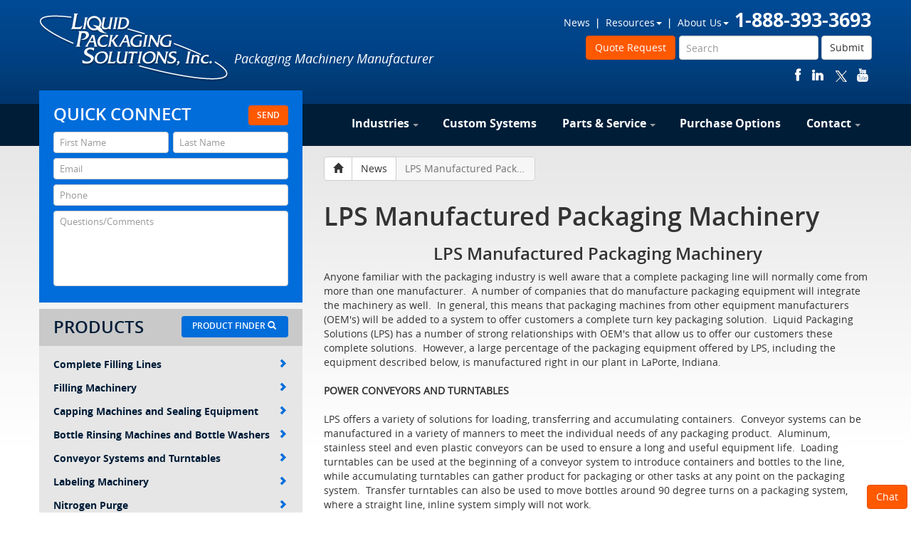

--- FILE ---
content_type: text/html; charset=UTF-8
request_url: https://www.liquidpackagingsolution.com/news/lps-manufactured-packaging-machinery
body_size: 9145
content:
<!DOCTYPE html>
<html lang="en">
<head>
	<meta charset="utf-8"/>
	<meta name="viewport" content="width=device-width, initial-scale=1"/>
	<meta name="format-detection" content="telephone=no" />
	<title>
    	LPS Manufactured Packaging Machinery        
    </title>
		<meta name="keywords" content="packaging machinery, liquid packaging, capping machines, filling machines, conveyors, turntables, container cleaning, rinsing, custom" />
			<meta name="description" content="Discover a range of packaging machinery, including custom equipment, manufactured by LPS in LaPorte, Indiana." />
		<link rel="shortcut icon" href="/assets/images/favicons/favicon.ico">
	<link rel="apple-touch-icon" sizes="57x57" href="/assets/images/favicons/apple-touch-icon-57x57.png">
	<link rel="apple-touch-icon" sizes="114x114" href="/assets/images/favicons/apple-touch-icon-114x114.png">
	<link rel="apple-touch-icon" sizes="72x72" href="/assets/images/favicons/apple-touch-icon-72x72.png">
	<link rel="apple-touch-icon" sizes="144x144" href="/assets/images/favicons/apple-touch-icon-144x144.png">
	<link rel="apple-touch-icon" sizes="60x60" href="/assets/images/favicons/apple-touch-icon-60x60.png">
	<link rel="apple-touch-icon" sizes="120x120" href="/assets/images/favicons/apple-touch-icon-120x120.png">
	<link rel="apple-touch-icon" sizes="76x76" href="/assets/images/favicons/apple-touch-icon-76x76.png">
	<link rel="apple-touch-icon" sizes="152x152" href="/assets/images/favicons/apple-touch-icon-152x152.png">
	<link rel="apple-touch-icon" sizes="180x180" href="/assets/images/favicons/apple-touch-icon-180x180.png">
	<meta name="apple-mobile-web-app-title" content="Liquid Packaging Solutions">
	<link rel="icon" type="image/png" href="/assets/images/favicons/favicon-192x192.png" sizes="192x192">
	<link rel="icon" type="image/png" href="/assets/images/favicons/favicon-160x160.png" sizes="160x160">
	<link rel="icon" type="image/png" href="/assets/images/favicons/favicon-96x96.png" sizes="96x96">
	<link rel="icon" type="image/png" href="/assets/images/favicons/favicon-16x16.png" sizes="16x16">
	<link rel="icon" type="image/png" href="/assets/images/favicons/favicon-32x32.png" sizes="32x32">
	<meta name="msapplication-TileColor" content="#2d89ef">
	<meta name="msapplication-TileImage" content="/assets/images/favicons/mstile-144x144.png">
	<meta name="msapplication-config" content="/assets/images/favicons/browserconfig.xml">
	<meta name="application-name" content="Liquid Packaging Solutions">
    <link href="https://www.liquidpackagingsolution.com//assets/php/minified.css.php?v=2" rel="stylesheet" type="text/css" />
    
    
    <script type="text/javascript">
    
	SITE_URL = 'https://www.liquidpackagingsolution.com/';
    
    </script>
    
	<!--[if lt IE 9]><link rel="stylesheet" type="text/css" href="https://www.liquidpackagingsolution.com/assets/css/ie.css" media="screen"/><![endif]-->
	<script type="text/javascript">
		if (navigator.userAgent.match(/IEMobile\/10\.0/) || navigator.userAgent.match(/MSIE 10.*Touch/)) {
			var msViewportStyle = document.createElement('style')
			msViewportStyle.appendChild(
				document.createTextNode(
					'@-ms-viewport{width:auto !important}'
				)
			)
			document.querySelector('head').appendChild(msViewportStyle)
		}
	</script>
<!-- page related plugins css -->
        
</head>
<body>
<!-- Google tag (gtag.js) -->
<script async src="https://www.googletagmanager.com/gtag/js?id=G-62JLZ4X7PQ"></script>
<script>
  window.dataLayer = window.dataLayer || [];
  function gtag(){dataLayer.push(arguments);}
  gtag('js', new Date());

  gtag('config', 'G-62JLZ4X7PQ');
</script><div id="ajaxSpinnerContainer">
	<img src="/assets/images/loader.gif" id="ajaxSpinnerImage" title="Working..." alt="Working...">
</div>
	<div id="wrapper">
		<div class="w1">
			<header id="header">
				<div class="container holder">
					<a href="#" class="opener">
						<span class="icon-bar"></span>
						<span class="icon-bar"></span>
						<span class="icon-bar"></span>
					</a>
					<strong class="logo navbar-brand"><a href="https://www.liquidpackagingsolution.com/">Liquid Packaging Solutions</a></strong>
					<em class="slogan">Packaging Machinery Manufacturer</em>
					<div class="top-nav">
						<strong class="phone">1-888-393-3693</strong>                        
						<ul class="user-nav">							
                           <li><a href="/news/all" title="News" >News</a></li>							
                            <li class="dropdown"><a href="javascript:void(0)" title="Resources" class="dropdown-toggle" id="resourcesMenu" data-toggle="dropdown">Resources<span class="caret"></span></a>
								<ul class="dropdown-menu" role="menu" aria-labelledby="resourcesMenu">
									<li role="presentation"><a href="javascript:void(0)" type="button" data-toggle="modal" data-target=".viscosity-chart">Viscosity Chart</a></li>
																	</ul>
							</li>
							<li class="dropdown"><a href="javascript:void(0)" title="About Us" class="dropdown-toggle" id="aboutUsMenu" data-toggle="dropdown">About Us<span class="caret"></span></a>
								<ul class="dropdown-menu" role="menu" aria-labelledby="aboutUsMenu">
									                                   		<li role="presentation"><a role="menuitem" tabindex="-1" href="/page/company-history">Company History</a></li>
                                    									
									<li>
										<li role="presentation"><a role="menuitem" tabindex="-1" href="/page/made-in-the-usa">Made In The USA</a></li>
                                                                        
                                    										<li role="presentation"><a role="menuitem" tabindex="-1" href="/page/testimonials">Testimonials</a></li>
                                                                        
									                                    
																			<li role="presentation"><a role="menuitem" tabindex="-1" href="/page/memberships">Memberships</a></li>
                                    								</ul>
							</li>
						</ul>
					</div>
					<a href="tel:18883933693" class="link-phone">1-888-393-3693</a>
					<div class="navbar-form">
						<fieldset>
							<div class="row">
								<div class="form-group">
									<input type="text" class="form-control" placeholder="Search" name="search" id="search" value="">
								</div>
								<button type="button" class="btn btn-default" id="btn-search">Submit</button>
							</div>
							<a href="https://www.liquidpackagingsolution.com/forms/quoterequest" class="btn btn-warning">Quote Request</a>
						</fieldset>
					</div>
					<div class="social">
						<ul>
							<li><a href="https://www.facebook.com/LiquidPackagingSolutions" target="_blank" class="facebook">facebook</a></li>
							<li><a href="https://www.linkedin.com/company/2197341?trk=NUS_CMPY_TWIT" target="_blank" class="linkedin">linkedin</a></li>
							<li><a href="https://twitter.com/LiquidPack" target="_blank" class="twitter">twitter</a></li>
							<li><a href="https://www.youtube.com/user/liquidpackaging" target="_blank" class="youtube">youtube</a></li>
						</ul>
					</div>
			</header>
			<nav id="nav">
				<div class="holder container">
					<ul id="main-nav" class="nav navbar-nav navbar-right">
												<li>
							<a href="/page/industries">Industries<span class="caret"></span></a>
                            <ul class="dropdown-menu"><li class="back-link"><a href="https://www.liquidpackagingsolution.com/industries">Industries</a></li><li><a href="https://www.liquidpackagingsolution.com/industries/distilled-spirits"><span class="glyphicon glyphicon-chevron-right"></span>Distilled Spirits</a></li><li><a href="https://www.liquidpackagingsolution.com/industries/bottled-water"><span class="glyphicon glyphicon-chevron-right"></span>Bottled Water</a></li><li><a href="https://www.liquidpackagingsolution.com/industries/food-and-beverage"><span class="glyphicon glyphicon-chevron-right"></span>Food and Beverage</a></li><li><a href="https://www.liquidpackagingsolution.com/industries/cleaners-and-chemicals"><span class="glyphicon glyphicon-chevron-right"></span>Cleaners and Chemicals</a></li><li><a href="https://www.liquidpackagingsolution.com/industries/oils-and-lubricants"><span class="glyphicon glyphicon-chevron-right"></span>Oils and Lubricants</a></li><li><a href="https://www.liquidpackagingsolution.com/industries/personal-care-and-household"><span class="glyphicon glyphicon-chevron-right"></span>Personal Care and Household</a></li><li><a href="https://www.liquidpackagingsolution.com/industries/pharma-and-nutraceuticals"><span class="glyphicon glyphicon-chevron-right"></span>Pharma and Nutraceuticals</a></li></ul>						</li>
												                        <li><a href="/page/custom-systems">Custom Systems</a></li>
                                                
                        							<li><a href="/page/parts-service">Parts &amp; Service<span class="caret"></span></a>
							<ul class="dropdown-menu">
								<li class="back-link"><a href="#">Parts &amp; Service</a></li>
								                                	<li><a href="/page/parts-service"><span class="glyphicon glyphicon-chevron-right"></span>Parts</a></li>
                                                                
                                									<li><a href="/page/after-sale-services"><span class="glyphicon glyphicon-chevron-right"></span>After Sale Services</a></li>
                                                                
                                									<li><a href="/page/installation-training-service"><span class="glyphicon glyphicon-chevron-right"></span>Installation Training &amp; Service</a></li>
                                								
																	<li><a href="/page/packaging-machine-integration"><span class="glyphicon glyphicon-chevron-right"></span>Packaging Machine Integration</a></li>
                                							</ul>
							</li>
                                                
                        							<li class="right-side"><a href="/page/purchase-options">Purchase Options</a></li>
                        						
                        <li class="right-side">
							<a href="/page/contact-us">Contact<span class="caret"></span></a>
							<ul class="dropdown-menu">
								<li class="back-link"><a href="#">Contact</a></li>
								                                	<li><a href="/page/employment"><span class="glyphicon glyphicon-chevron-right"></span>Employment</a></li>
                                                                
                                									<li><a href="/page/become-a-dealer"><span class="glyphicon glyphicon-chevron-right"></span>Become A Dealer</a></li>
                                                                
                                									<li><a href="/page/visit-us"><span class="glyphicon glyphicon-chevron-right"></span>Visit Us</a></li>
                                                                
                                									<li><a href="/page/contact-us"><span class="glyphicon glyphicon-chevron-right"></span>Contact us</a></li>
                                							</ul>
						</li>
					</ul>
				</div>
			</nav>
			<div id="main">
				<div class="container main-holder">
					<div class="row">
<div id="content" class="col-md-8 col-md-push-4 col-sm-8 col-sm-push-4">
	<div class="row">
    <div class="col-sm-12">
        <div id="breadcrumbs" class="btn-group btn-breadcrumb">
            <a href="https://www.liquidpackagingsolution.com/" class="btn btn-default"><i class="glyphicon glyphicon-home"></i></a>
            <div style="display: none;" class="btn btn-default">...</div>
            <a class="btn btn-default" href="https://www.liquidpackagingsolution.com/news/all"><div>News</div></a>
			<a href="#" class="btn btn-default disabled"><div>LPS Manufactured Packaging Machinery</div></a>        </div>
        <h1 class="margin-top-md">LPS Manufactured Packaging Machinery</h1>
        <h3 style="text-align: center;">LPS Manufactured Packaging Machinery</h3>
<div>Anyone familiar with the packaging industry is well aware that a complete packaging line will normally come from more than one manufacturer. &nbsp;A number of companies that do manufacture packaging equipment will integrate the machinery as well. &nbsp;In general, this means that packaging machines from other equipment manufacturers (OEM's) will be added to a system to offer customers a complete turn key packaging solution. &nbsp;Liquid Packaging Solutions (LPS) has a number of strong relationships with OEM's that allow us to offer our customers these complete solutions. &nbsp;However, a large percentage of the packaging equipment offered by LPS, including the equipment described below, is manufactured right in our plant in LaPorte, Indiana. &nbsp;</div>
<div>&nbsp;</div>
<div><strong>POWER CONVEYORS AND TURNTABLES</strong></div>
<div>&nbsp;</div>
<div>LPS offers a variety of solutions for loading, transferring and accumulating containers. &nbsp;Conveyor systems can be manufactured in a variety of manners to meet the individual needs of any packaging product. &nbsp;Aluminum, stainless steel and even plastic conveyors can be used to ensure a long and useful equipment life. &nbsp;Loading turntables can be used at the beginning of a conveyor system to introduce containers and bottles to the line, while accumulating turntables can gather product for packaging or other tasks at any point on the packaging system. &nbsp;Transfer turntables can also be used to move bottles around 90 degree turns on a packaging system, where a straight line, inline system simply will not work.</div>
<div>&nbsp;</div>
<div><strong>CONTAINER CLEANING EQUIPMENT</strong></div>
<div>&nbsp;</div>
<div>Container cleaning equipment is ideal for industries that produce products that will be consumed, such as foods, beverages and pharmaceuticals, among others. &nbsp;Any time that product contamination is an issue on a packaging line, some type of container cleaning machine will likely be used. &nbsp;LPS manufactures rinsing machines, bottle washers and bottle vacuums to remove dust and debris from containers before they reach the filling stage where actual product will be introduced. &nbsp;Container cleaning machines may use air, water or other rinse media to rinse and wash bottles. &nbsp;</div>
<div>&nbsp;</div>
<div><strong>FILLING MACHINES</strong></div>
<div>&nbsp;</div>
<div>Filling machines will be specifically manufactured to handle the product or products being packaged. &nbsp;Different types of liquid fillers will be used based on a number of factors, with one of the biggest being the viscosity of the product. &nbsp;Overflow fillers and gravity fillers will typically be used for thin to medium viscosity products, while pump filling machines and piston fillers will generally be used for thicker products. &nbsp;There are, of course, exceptions to these general rules and each filling machine manufactured will be unique to the project. &nbsp;Liquid fillers are available for all production needs, ranging from tabletop and semi-automatic equipment to fully automated bottle fillers. &nbsp;</div>
<div>&nbsp;</div>
<div><strong>CAPPING MACHINES</strong></div>
<div>&nbsp;</div>
<div>Capping machines will be manufactured based on the cap and container used by the packager. &nbsp;Spindle cappers and chuck cappers will almost always be used for screw on caps, though some machines may be customized to handle the type of screw on cap used (flat, tall, sports cap, flip-top, etc.). &nbsp;Specialty cappers can be manufactured for snap on caps, ROPP caps or other unique cap types. &nbsp;Like the filling machines, LPS can manufacture bottle cappers for almost any production need as these machines are available in manual, tabletop, semi-automatic and automatic models.</div>
<div>&nbsp;</div>
<div><strong>MISCELLANEOUS AND CUSTOM PACKAGING EQUIPMENT</strong></div>
<div>&nbsp;</div>
<div>LPS manufactures other components of a packaging systems as well, including nitrogen purge machinery and bottle separating equipment. &nbsp;Nitorgen purge machines can be used before or after a filling machine or just prior to a capping machine. &nbsp;The nitrogen systems replace oxygen in containers or headspace that may breakdown a product. &nbsp;These machines can be used to strengthen containers, extend shelf life and preserve the taste, texture and color of a product. &nbsp;Bottle separators may be used at a number of different locations on a packaging line to provide space between containers when necessary. &nbsp;The separators may also be used to transfer containers across deadplates on a conveyor system. &nbsp;Finally, from time to time a packaging project arises that requires custom packaging machinery. &nbsp;LPS will work with engineers and technicians to create a unique packaging solution in these cases. &nbsp;These may be as simple as creating vertical versus horizontal conveyor systems or might entail creating a completely new capping machine to seal unique containers.&nbsp;</div>        <div class="btn-group">
            <a href="https://www.liquidpackagingsolution.com/news/all" class="btn btn-default btn-sm"><span class="glyphicon glyphicon-th-list"></span> Back To Articles</a>
            	            <a href="https://www.liquidpackagingsolution.com/news/spindle-capping-machine-bottle-changeover" class="btn btn-default btn-sm"><span class="glyphicon glyphicon-chevron-left"></span> Previous Article</a>
                                    	<a href="https://www.liquidpackagingsolution.com/news/filling-machines-with-screw-indexing" class="btn btn-default btn-sm">Next Article <span class="glyphicon glyphicon-chevron-right"></span></a>
                    </div>
    </div>
</div>					</div>

<aside id="sidebar" class="col-md-4 col-md-pull-8 col-sm-4 col-sm-pull-8">
	<form action="" class="contact-form" role="form" method="post" id="frmQuickConnect" name="frmQuickConnect">
		<fieldset>
			<div class="form-title">
				<div class="btn-group">
					<button type="submit" id="quickSubmit" class="btn btn-warning" onclick="goog_report_conversion()">Send</button>
				</div>
				<h2>Quick Connect</h2>
			</div>
			<div class="form-group">
			<div id="errorQuickConnect"></div>
				<div class="form-box">
					<input type="text" class="form-control" placeholder="First Name" id="firstName" name="firstName">
				</div>
				<div class="form-box">
					<input type="text" class="form-control" placeholder="Last Name" id="lastName" name="lastName">
				</div>
			</div>
			<div class="form-group">
				<input type="email" class="form-control" placeholder="Email" id="email" name="email">
			</div>
			<div class="form-group">
				<input type="text" class="form-control" placeholder="Phone" id="phone" name="phone">
			</div>
			<div class="form-group">
				<textarea class="form-control" rows="3" placeholder="Questions/Comments" id="comments" name="comments"></textarea>
			</div>
			<!-- Adding this field for spam protection -->
			<input type="text" name="username" autocomplete="off" tabindex="-1" class="form-con">
            
		</fieldset>
	</form>
    
  <!-- frmQuoteRequestModal -->  
	<div class="modal fade" id="frmQuoteRequestModal" tabindex="-1" role="dialog" aria-labelledby="myModalLabel" aria-hidden="true">
        <div class="modal-dialog">
            <div class="modal-content">
                <div class="modal-header">
                    <button type="button" class="close" data-dismiss="modal"><span aria-hidden="true">&times;</span><span class="sr-only">Close</span></button>
                    <h4 class="modal-title" id="myModalLabel">Quick Connect</h4>
                </div>
                <div class="modal-body" id="frmQuoteRequestModalMsg">
                    ...
                </div>
                <div class="modal-footer">
                    <button type="button" class="btn btn-primary" data-dismiss="modal">OK</button>
                </div>
            </div>
        </div>
    </div>
<!-- END: frmQuoteRequestModal -->    
    
	<div class="product-block">
		<div class="product-title">
			<a href="https://www.liquidpackagingsolution.com/product-finder/" class="btn btn-info">Product Finder <span class="glyphicon glyphicon-search"></span></a>
			<h2>Products</h2>
		</div>
        
		<ul id="product-nav" class="nav nav-pills nav-stacked"><li><a href="https://www.liquidpackagingsolution.com/category/complete-filling-lines"><span class="glyphicon glyphicon-chevron-right"></span>Complete Filling Lines</a><ul class="dropdown-menu drop-block"><li><a href="https://www.liquidpackagingsolution.com/category/distilled-spirits-liquor"><span class="glyphicon glyphicon-chevron-right"></span>Distilled Spirits & Liquor</a></li><li><a href="https://www.liquidpackagingsolution.com/category/cbd-cannabis-infused-products"><span class="glyphicon glyphicon-chevron-right"></span>CBD & Cannabis Infused Products</a></li><li><a href="https://www.liquidpackagingsolution.com/category/honey-honey-products"><span class="glyphicon glyphicon-chevron-right"></span>Honey & Honey Products</a></li><li><a href="https://www.liquidpackagingsolution.com/category/cleaning-products-chemicals"><span class="glyphicon glyphicon-chevron-right"></span>Cleaning Products & Chemicals</a></li><li><a href="https://www.liquidpackagingsolution.com/category/foods-beverages"><span class="glyphicon glyphicon-chevron-right"></span>Foods & Beverages</a></li><li><a href="https://www.liquidpackagingsolution.com/category/oil-lubricant-products"><span class="glyphicon glyphicon-chevron-right"></span>Oil & Lubricant Products</a></li><li><a href="https://www.liquidpackagingsolution.com/category/personal-care-products-household-items"><span class="glyphicon glyphicon-chevron-right"></span>Personal Care Products & Household Items</a></li><li><a href="https://www.liquidpackagingsolution.com/category/pharmaceutical-products"><span class="glyphicon glyphicon-chevron-right"></span>Pharmaceutical Products</a></li><li><a href="https://www.liquidpackagingsolution.com/category/bottled-water-projects"><span class="glyphicon glyphicon-chevron-right"></span>Bottled Water Projects</a></li></ul></li><li><a href="https://www.liquidpackagingsolution.com/category/filling-machinery"><span class="glyphicon glyphicon-chevron-right"></span>Filling Machinery</a><ul class="dropdown-menu drop-block"><li><a href="https://www.liquidpackagingsolution.com/category/overflow-filling-machines"><span class="glyphicon glyphicon-chevron-right"></span>Overflow Filling Machines</a></li><li><a href="https://www.liquidpackagingsolution.com/category/gravity-filling-machines"><span class="glyphicon glyphicon-chevron-right"></span>Gravity Filling Machines</a></li><li><a href="https://www.liquidpackagingsolution.com/category/pump-filling-machines"><span class="glyphicon glyphicon-chevron-right"></span>Pump Filling Machines</a></li><li><a href="https://www.liquidpackagingsolution.com/category/piston-filling-machines"><span class="glyphicon glyphicon-chevron-right"></span>Piston Filling Machines</a></li><li><a href="https://www.liquidpackagingsolution.com/category/net-weight-filling-machines"><span class="glyphicon glyphicon-chevron-right"></span>Net Weight Filling Machines</a></li><li><a href="https://www.liquidpackagingsolution.com/category/other-liquid-filling-machines"><span class="glyphicon glyphicon-chevron-right"></span>Other Liquid Filling Machines</a></li></ul></li><li><a href="https://www.liquidpackagingsolution.com/category/capping-machines-and-sealing-equipment"><span class="glyphicon glyphicon-chevron-right"></span>Capping Machines and Sealing Equipment</a><ul class="dropdown-menu drop-block"><li><a href="https://www.liquidpackagingsolution.com/category/capping-machines---spindle-cappers"><span class="glyphicon glyphicon-chevron-right"></span>Capping Machines - Spindle Cappers</a></li><li><a href="https://www.liquidpackagingsolution.com/category/capping-machines---chuck-cappers"><span class="glyphicon glyphicon-chevron-right"></span>Capping Machines - Chuck Cappers</a></li><li><a href="https://www.liquidpackagingsolution.com/category/bottle-corking-machines"><span class="glyphicon glyphicon-chevron-right"></span>Bottle Corking Machines</a></li><li><a href="https://www.liquidpackagingsolution.com/category/capping-machines---ropp-cappers"><span class="glyphicon glyphicon-chevron-right"></span>Capping Machines - ROPP Cappers</a></li><li><a href="https://www.liquidpackagingsolution.com/category/capping-machines---snap-capper"><span class="glyphicon glyphicon-chevron-right"></span>Capping Machines - Snap Capper</a></li><li><a href="https://www.liquidpackagingsolution.com/category/capsule-spinner"><span class="glyphicon glyphicon-chevron-right"></span>Capsule Spinner</a></li><li><a href="https://www.liquidpackagingsolution.com/category/specialty-capping-machines-and-accessories"><span class="glyphicon glyphicon-chevron-right"></span>Specialty Capping Machines and Accessories</a></li><li><a href="https://www.liquidpackagingsolution.com/category/heat-tunnels"><span class="glyphicon glyphicon-chevron-right"></span>Heat Tunnels</a></li><li><a href="https://www.liquidpackagingsolution.com/category/induction-sealers"><span class="glyphicon glyphicon-chevron-right"></span>Induction Sealers</a></li><li><a href="https://www.liquidpackagingsolution.com/category/neck-banders"><span class="glyphicon glyphicon-chevron-right"></span>Neck Banders</a></li></ul></li><li><a href="https://www.liquidpackagingsolution.com/category/bottle-rinsing-machines-and-bottle-washers"><span class="glyphicon glyphicon-chevron-right"></span>Bottle Rinsing Machines and Bottle Washers</a><ul class="dropdown-menu drop-block"><li><a href="https://www.liquidpackagingsolution.com/category/rinsing-machines---air-rinsers"><span class="glyphicon glyphicon-chevron-right"></span>Rinsing Machines - Air Rinsers</a></li><li><a href="https://www.liquidpackagingsolution.com/category/rinsing-machines---wet-rinsers"><span class="glyphicon glyphicon-chevron-right"></span>Rinsing Machines - Wet Rinsers</a></li><li><a href="https://www.liquidpackagingsolution.com/category/bottle-washing-machines"><span class="glyphicon glyphicon-chevron-right"></span>Bottle Washing Machines</a></li></ul></li><li><a href="https://www.liquidpackagingsolution.com/category/conveyor-systems-and-turntables"><span class="glyphicon glyphicon-chevron-right"></span>Conveyor Systems and Turntables</a><ul class="dropdown-menu drop-block"><li><a href="https://www.liquidpackagingsolution.com/category/power-conveyors"><span class="glyphicon glyphicon-chevron-right"></span>Power Conveyors</a></li><li><a href="https://www.liquidpackagingsolution.com/category/power-cooling-conveyors"><span class="glyphicon glyphicon-chevron-right"></span>Power Cooling Conveyors</a></li><li><a href="https://www.liquidpackagingsolution.com/category/indexing-and-filing-bottle-conveyors"><span class="glyphicon glyphicon-chevron-right"></span>Indexing and Filing Bottle Conveyors</a></li><li><a href="https://www.liquidpackagingsolution.com/category/loading-turntables"><span class="glyphicon glyphicon-chevron-right"></span>Loading Turntables</a></li><li><a href="https://www.liquidpackagingsolution.com/category/accumulating-turntables"><span class="glyphicon glyphicon-chevron-right"></span>Accumulating Turntables</a></li><li><a href="https://www.liquidpackagingsolution.com/category/transfer-turntables"><span class="glyphicon glyphicon-chevron-right"></span>Transfer Turntables</a></li><li><a href="https://www.liquidpackagingsolution.com/category/non-power-conveyors"><span class="glyphicon glyphicon-chevron-right"></span>Non-Power Conveyors</a></li></ul></li><li><a href="https://www.liquidpackagingsolution.com/category/labeling-machinery"><span class="glyphicon glyphicon-chevron-right"></span>Labeling Machinery</a></li><li><a href="https://www.liquidpackagingsolution.com/category/nitrogen-purge"><span class="glyphicon glyphicon-chevron-right"></span>Nitrogen Purge</a></li><li><a href="https://www.liquidpackagingsolution.com/category/argon-purge"><span class="glyphicon glyphicon-chevron-right"></span>Argon Purge</a></li><li><a href="https://www.liquidpackagingsolution.com/category/material-handling-equipment"><span class="glyphicon glyphicon-chevron-right"></span>Material Handling Equipment</a><ul class="dropdown-menu drop-block"><li><a href="https://www.liquidpackagingsolution.com/category/bottle-separators"><span class="glyphicon glyphicon-chevron-right"></span>Bottle Separators</a></li><li><a href="https://www.liquidpackagingsolution.com/category/bottle-hoppers-and-orienters"><span class="glyphicon glyphicon-chevron-right"></span>Bottle Hoppers and Orienters</a></li><li><a href="https://www.liquidpackagingsolution.com/category/bottle-debaggers"><span class="glyphicon glyphicon-chevron-right"></span>Bottle Debaggers</a></li></ul></li><li><a href="https://www.liquidpackagingsolution.com/category/leak-detectors"><span class="glyphicon glyphicon-chevron-right"></span>Leak Detectors</a></li><li><a href="https://www.liquidpackagingsolution.com/category/lps-video-gallery"><span class="glyphicon glyphicon-chevron-right"></span>LPS Video Gallery</a></li></ul>        
	</div>
</aside>					</div>
				</div>
			</div>
						<footer id="footer">
				<div class="container">
					<div class="row">
						<div class="footer-columns">
							<div class="column col-sm-4">
								<h4>Quick Links</h4>
								<!--<ul class="nav nav-pills">
									<li><a href="#" class="btn btn-info">Products</a></li>
									<li><a href="#" class="btn btn-info">Industries</a></li>
									<li><a href="#" class="btn btn-warning">Request A Quote</a></li>
								</ul>-->
								<ul class="nav nav-pills nav-stacked">
																		<li><a href="/page/custom-systems">Custom Packaging Systems</a></li>
																											<li><a href="/page/parts-service">Parts &amp; Service</a></li>
																											<li><a href="/page/purchase-options">Purchase Options</a></li>
																											<li><a href="/news/all" title="News" >News</a></li>
																																													<li class="last"><a href="/page/contact-us">Contact Us</a></li>
																	</ul>
							</div>
							<div class="column col-sm-4 col-lg-5">
								<h4>Testimonials</h4>
								<div class="testimonials-slider">
									<div class="slide">
										<blockquote>
											<p>I just want to thank all of you at Liquid Packaging Solutions (LPS) for making our business together a most pleasurable experience. All of the staff at LPS were friendly and professional while providing the absolute best equipment, custom built for our needs. The timeliness of all of LPS operations from original quotes, to building the equipment, to shipping, right down to the site set-up and training of our staff was absolutely compelling, and a delight to witness. I will use Liquid Packaging Solutions for all of my future packaging equipment needs.</p>
											<span class="quo-footer">Edward</span>
										</blockquote>
									</div>
									<div class="slide">
										<blockquote>
											<p>Working with the professionals at Liquid Packaging Solutions has been a pleasure. Their customer service is equaled only by their superb quality, great attention to detail and on time delivery. I know I can count on LPS.</p>
											<span class="quo-footer">Tommy</span>
										</blockquote>
									</div>
									<div class="slide">
										<blockquote>
											<p>As a start-up manufacturer of specialized food products, our company has benefited greatly from the experience and creativity of the Liquid Packaging Solutions team. Their expertise is evident all along our production line. From custom design and manufacture of critical components, to training and trouble-shooting during implementation, LPS made sure that we were 100% satisfied - and they did so within our budget. We will continue turning to LPS for our manufacturing needs.</p>
											<span class="quo-footer">Ben</span>
										</blockquote>
									</div>
								</div>
							</div>
							<div class="column col-sm-4  col-lg-3 connections">
								<h4 class="text-right">Connections</h4>
								<div class="contact-box">
									<strong class="phone text-right">1-888-393-3693</strong>
									<address class="text-right">Liquid Packaging Solutions, Inc. <br>3999 E. Hupp Road, R-43 <br>LaPorte, IN 46350</address>
									<p class="text-right"><strong>Phone:</strong> 1-219-393-3600</p>
									<p class="text-right"><strong>Fax:</strong> 1-219-393-5260</p>
								</div>
								<div class="lists-holder">
									<ul class="social-footer">
										<li><a href="https://www.facebook.com/LiquidPackagingSolutions" target="_blank" class="facebook">facebook</a></li>
										<li><a href="https://www.linkedin.com/company/2197341?trk=NUS_CMPY_TWIT" target="_blank" class="linkedin">linkedin</a></li>
										<li><a href="https://twitter.com/LiquidPack" target="_blank" class="twitter">twitter</a></li>
										<li><a href="https://www.youtube.com/user/liquidpackaging" target="_blank" class="youtube">youtube</a></li>
									</ul>
									<ul class="partner">
										<li><a href="/page/made-in-the-usa"><img src="https://www.liquidpackagingsolution.com/assets/images/ico-partner1.jpg" width="92" height="48" alt="Made In The USA"></a></li>										<li><a href="/page/memberships"><img src="https://www.liquidpackagingsolution.com/assets/images/ico-partner2.jpg" width="40" height="47" alt="Packaging Machinery Manufacturers Institute"></a></li>										<li><a href="/page/memberships"><img src="https://www.liquidpackagingsolution.com/assets/images/ico-partner3.jpg" width="43" height="47" alt="Indiana Manufacturers Association"></a></li>									</ul>
								</div>
							</div>
						</div>
					</div>
					<div class="row margin-btm-md sign-off">
						<div class="col-sm-6">
							<p class="small text-muted">Copyright &copy; 2026 <strong>Liquid Packaging Solutions, Inc.</strong> All Rights Reserved. | <a href="/page/terms-of-use">Terms of Use</a></p>
						</div>
						<div class="col-sm-6">
							<p class="text-right small text-muted"><a href="https://ervindesign.com" title="Ervin Design" target="_blank">Website Design and Development by Ervin Design</a></p>
						</div>
					</div>
				</div>
			</footer>
		</div>
	</div>
<div class="modal fade viscosity-chart" tabindex="-1" role="dialog" aria-labelledby="myLargeModalLabel" aria-hidden="true">
            <div class="modal-dialog modal-lg">
                <div class="modal-content">
                    <div class="modal-header">
                        <button type="button" class="close" data-dismiss="modal"><span aria-hidden="true">&times;</span><span class="sr-only">Close</span></button>
                        <h4 class="modal-title">Viscosity Chart</h4>
                    </div>
                    <div style="padding: 5px;">
                        <table class="table table-condensed">
                            <thead>
                                <tr>
                                    <th scope="col">Common Liquid Types</th>
                                    <th scope="col">Viscosity Low</th>
                                    <th scope="col">Viscosity High</th>
                                </tr>
                            </thead>
                            <tbody>
                                <tr>
                                    <th scope="row">Water @ 70&deg; F</th>
                                    <td>1</td>
                                    <td>5</td>
                                </tr>
                                <tr>
                                    <th scope="row">Blood or Kerosene</th>
                                    <td>10</td>
                                    <td>10</td>
                                </tr>
                                <tr>
                                    <th scope="row">Anti-Freeze or Ethylene Glycol</th>
                                    <td>15</td>
                                    <td>15</td>
                                </tr>
                                <tr>
                                    <th scope="row">Motor Oil SAE 10 or Corn Syrup</th>
                                    <td>50</td>
                                    <td>100</td>
                                </tr>
                                <tr>
                                    <th scope="row">Motor Oil SAE 30 or Maple Syrup</th>
                                    <td>150</td>
                                    <td>200</td>
                                </tr>
                                <tr>
                                    <th scope="row">Motor Oil SAE 40 or Castor Oil</th>
                                    <td>250</td>
                                    <td>500</td>
                                </tr>
                                <tr>
                                    <th scope="row">Motor Oil SAE 60 or Glycerin</th>
                                    <td>1000</td>
                                    <td>2000</td>
                                </tr>
                                <tr>
                                    <th scope="row">Karo Corn Syrup or Honey</th>
                                    <td>2000</td>
                                    <td>3000</td>
                                </tr>
                                <tr>
                                    <th scope="row">Blackstrap Molasses</th>
                                    <td>5000</td>
                                    <td>10,000</td>
                                </tr>
                                <tr>
                                    <th scope="row">Hershey Chocolate Syrup</th>
                                    <td>10,000</td>
                                    <td>25,000</td>
                                </tr>
                                <tr>
                                    <th scope="row">Heinz Ketchup or French's mustard*</th>
                                    <td>50,000</td>
                                    <td>70,000</td>
                                </tr>
                                <tr>
                                    <th scope="row">Tomato Paste or Peanut Butter</th>
                                    <td>150,000</td>
                                    <td>200,000</td>
                                </tr>
                                <tr>
                                    <th scope="row">Crisco Shortening or Lard</th>
                                    <td>1,000,000</td>
                                    <td>2,000,000</td>
                                </tr>
                                <tr>
                                    <th scope="row">Caulking Compound</th>
                                    <td>5,000,000</td>
                                    <td>10,000,000</td>
                                </tr>
                                <tr>
                                    <th scope="row">Window Putty</th>
                                    <td>100,000,000</td>
                                    <td>100,000,000+</td>
                                </tr>
                            </tbody>
                        </table>
                    </div>
                </div>
            </div>
        </div>
        <!-- LiveZilla Tracking Code (ALWAYS PLACE IN BODY ELEMENT) --><div id="livezilla_tracking" style="display:none"></div><script type="text/javascript">
var script = document.createElement("script");script.async=true;script.type="text/javascript";var src = "https://www.liquidpackagingsolution.com/livezilla/server.php?a=ebb23&request=track&output=jcrpt&nse="+Math.random();setTimeout("script.src=src;document.getElementById('livezilla_tracking').appendChild(script)",1);</script><noscript><h2><img src="https://www.liquidpackagingsolution.com/livezilla/server.php?a=ebb23&amp;request=track&amp;output=nojcrpt" width="0" height="0" style="visibility:hidden;" alt=""></h2></noscript><!-- https://www.LiveZilla.net Tracking Code --><!-- LiveZilla Text Chat Link Code (ALWAYS PLACE IN BODY ELEMENT) --><script type="text/javascript" id="lz_textlink" src="https://www.liquidpackagingsolution.com/livezilla/image.php?a=517db&amp;tl=1&amp;srv=aHR0cDovL3d3dy5saXF1aWRwYWNrYWdpbmdzb2x1dGlvbi5jb20vbGl2ZXppbGxhL2NoYXQucGhwP2E9OTFjYzk_&amp;tlont=Q2hhdA__&amp;tloft=Q2hhdA__&amp;tlonc=YnRuIGJ0bi13YXJuaW5nIGJ0bi1jaGF0&amp;tlofc=YnRuIGJ0bi13YXJuaW5nIGJ0bi1jaGF0"></script><!-- https://www.LiveZilla.net Text Chat Link Code -->
<script  defer src="https://www.liquidpackagingsolution.com//assets/php/minified.js.php" type="text/javascript"></script>
<!--[if IE]><script type="text/javascript" src="https://www.liquidpackagingsolution.com/assets/js/ie.js"></script><![endif]-->
<!-- page related plugins -->
<!-- Google Code for Quick Connect Conversion Page
In your html page, add the snippet and call
goog_report_conversion when someone clicks on the
chosen link or button. -->
<script type="text/javascript">
  /* <![CDATA[ */
  goog_snippet_vars = function() {
    var w = window;
    w.google_conversion_id = 977897095;
    w.google_conversion_label = "tivKCKLEvVwQh42m0gM";
    w.google_remarketing_only = false;
  }
  // DO NOT CHANGE THE CODE BELOW.
  goog_report_conversion = function(url) {
    goog_snippet_vars();
    window.google_conversion_format = "3";
    window.google_is_call = true;
    var opt = new Object();
    opt.onload_callback = function() {
    if (typeof(url) != 'undefined') {
      window.location = url;
    }
  }
  var conv_handler = window['google_trackConversion'];
  if (typeof(conv_handler) == 'function') {
    conv_handler(opt);
  }
}
/* ]]> */
</script>
<script type="text/javascript"
  src="//www.googleadservices.com/pagead/conversion_async.js">
</script>
</body>
</html>